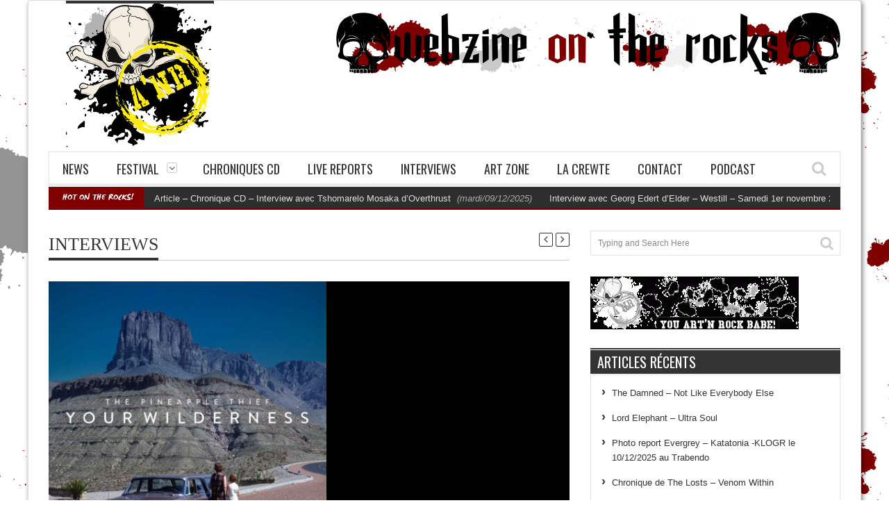

--- FILE ---
content_type: text/html; charset=UTF-8
request_url: https://www.artnroll.net/home/?p=9634
body_size: 20254
content:
<!DOCTYPE html>
<!--[if IE 7]><html class="ie ie7" lang="fr-FR"><![endif]-->
<!--[if IE 8]><html class="ie ie8" lang="fr-FR"><![endif]-->
<!--[if !(IE 7) | !(IE 8)  ]><!--><html lang="fr-FR"><!--<![endif]-->
<head>
    <meta charset="UTF-8" />

	<link rel="pingback" href="https://www.artnroll.net/home/xmlrpc.php" />

			<meta name="viewport" content="width=device-width, initial-scale=1.0, minimum-scale=1.0, maximum-scale=1.0, user-scalable=no">
	
	
	
			<link rel="shortcut icon" href="http://www.artnroll.net/home/wp-content/uploads/2017/02/cropped-cropped-NewLogo-ANR-v3.png" type="image/x-icon" />
	
			<!-- For iPhone -->
		<link rel="apple-touch-icon-precomposed" href="http://www.artnroll.net/home/wp-content/uploads/2017/02/cropped-cropped-NewLogo-ANR-v3.png">
	
			<!-- For iPhone 4 Retina display -->
		<link rel="apple-touch-icon-precomposed" sizes="114x114" href="http://www.artnroll.net/home/wp-content/uploads/2017/02/cropped-cropped-NewLogo-ANR-v3.png">
	
	
	
	<meta name='robots' content='index, follow, max-image-preview:large, max-snippet:-1, max-video-preview:-1' />

	<!-- This site is optimized with the Yoast SEO plugin v23.9 - https://yoast.com/wordpress/plugins/seo/ -->
	<title>Interview avec Steve de The Pineapple Thief pour leur album &quot;Your Wilderness&quot; - Art&#039;n&#039;Roll Webzine</title>
	<link rel="canonical" href="https://www.artnroll.net/home/?p=9634" />
	<meta property="og:locale" content="fr_FR" />
	<meta property="og:type" content="article" />
	<meta property="og:title" content="Interview avec Steve de The Pineapple Thief pour leur album &quot;Your Wilderness&quot; - Art&#039;n&#039;Roll Webzine" />
	<meta property="og:description" content="AnR : Pouvez-vous vous présenter pour ceux qui ne vous connaissent pas? PT : Nous nous appelons The Pinneapple Thief. C&rsquo;était à la base le projet du chanteur, Bruce Soord, chanteur et songwriter. Ça fait un moment que nous avons commencé, nous avons sorti le premier album en 1999, et là, nous sortons le 11ème album. On peut nous considérer comme un groupe de musique progressif « Old School », et nous sommes signés chez Kscope Record (label qui a signé également Steven Wilson, Anathema, Tesseract, &#8230;) &nbsp; AnR : Votre album sort le 12 août. Avez-vous déjà eu des retours? PT : [&hellip;]" />
	<meta property="og:url" content="https://www.artnroll.net/home/?p=9634" />
	<meta property="og:site_name" content="Art&#039;n&#039;Roll Webzine" />
	<meta property="article:publisher" content="https://www.facebook.com/artnroll.net/" />
	<meta property="article:published_time" content="2016-07-24T15:43:22+00:00" />
	<meta property="article:modified_time" content="2017-02-22T14:27:26+00:00" />
	<meta property="og:image" content="https://www.artnroll.net/home/wp-content/uploads/2016/07/Your_Wilderness_cover.png" />
	<meta property="og:image:width" content="425" />
	<meta property="og:image:height" content="425" />
	<meta property="og:image:type" content="image/png" />
	<meta name="author" content="ASK" />
	<meta name="twitter:label1" content="Écrit par" />
	<meta name="twitter:data1" content="ASK" />
	<meta name="twitter:label2" content="Durée de lecture estimée" />
	<meta name="twitter:data2" content="6 minutes" />
	<script type="application/ld+json" class="yoast-schema-graph">{"@context":"https://schema.org","@graph":[{"@type":"WebPage","@id":"https://www.artnroll.net/home/?p=9634","url":"https://www.artnroll.net/home/?p=9634","name":"Interview avec Steve de The Pineapple Thief pour leur album \"Your Wilderness\" - Art&#039;n&#039;Roll Webzine","isPartOf":{"@id":"https://www.artnroll.net/home/#website"},"primaryImageOfPage":{"@id":"https://www.artnroll.net/home/?p=9634#primaryimage"},"image":{"@id":"https://www.artnroll.net/home/?p=9634#primaryimage"},"thumbnailUrl":"https://www.artnroll.net/home/wp-content/uploads/2016/07/Your_Wilderness_cover.png","datePublished":"2016-07-24T15:43:22+00:00","dateModified":"2017-02-22T14:27:26+00:00","author":{"@id":"https://www.artnroll.net/home/#/schema/person/c9bee391373085953b332d6b22138a0c"},"inLanguage":"fr-FR","potentialAction":[{"@type":"ReadAction","target":["https://www.artnroll.net/home/?p=9634"]}]},{"@type":"ImageObject","inLanguage":"fr-FR","@id":"https://www.artnroll.net/home/?p=9634#primaryimage","url":"https://www.artnroll.net/home/wp-content/uploads/2016/07/Your_Wilderness_cover.png","contentUrl":"https://www.artnroll.net/home/wp-content/uploads/2016/07/Your_Wilderness_cover.png","width":425,"height":425},{"@type":"WebSite","@id":"https://www.artnroll.net/home/#website","url":"https://www.artnroll.net/home/","name":"Art&#039;n&#039;Roll Webzine","description":"Webzine on the Rocks","potentialAction":[{"@type":"SearchAction","target":{"@type":"EntryPoint","urlTemplate":"https://www.artnroll.net/home/?s={search_term_string}"},"query-input":{"@type":"PropertyValueSpecification","valueRequired":true,"valueName":"search_term_string"}}],"inLanguage":"fr-FR"},{"@type":"Person","@id":"https://www.artnroll.net/home/#/schema/person/c9bee391373085953b332d6b22138a0c","name":"ASK","image":{"@type":"ImageObject","inLanguage":"fr-FR","@id":"https://www.artnroll.net/home/#/schema/person/image/","url":"https://secure.gravatar.com/avatar/422d97ede43ea1a0271d0b2622d8034aed66d20016f1d2903e97901431f55174?s=96&d=mm&r=g","contentUrl":"https://secure.gravatar.com/avatar/422d97ede43ea1a0271d0b2622d8034aed66d20016f1d2903e97901431f55174?s=96&d=mm&r=g","caption":"ASK"},"url":"https://www.artnroll.net/home/?author=3"}]}</script>
	<!-- / Yoast SEO plugin. -->


<link rel='dns-prefetch' href='//fonts.googleapis.com' />
<link rel="alternate" type="application/rss+xml" title="Art&#039;n&#039;Roll Webzine &raquo; Flux" href="https://www.artnroll.net/home/?feed=rss2" />
<link rel="alternate" type="application/rss+xml" title="Art&#039;n&#039;Roll Webzine &raquo; Flux des commentaires" href="https://www.artnroll.net/home/?feed=comments-rss2" />
<link rel="alternate" type="application/rss+xml" title="Art&#039;n&#039;Roll Webzine &raquo; Interview avec Steve de The Pineapple Thief pour leur album « Your Wilderness » Flux des commentaires" href="https://www.artnroll.net/home/?feed=rss2&#038;p=9634" />
<link rel="alternate" title="oEmbed (JSON)" type="application/json+oembed" href="https://www.artnroll.net/home/index.php?rest_route=%2Foembed%2F1.0%2Fembed&#038;url=https%3A%2F%2Fwww.artnroll.net%2Fhome%2F%3Fp%3D9634" />
<link rel="alternate" title="oEmbed (XML)" type="text/xml+oembed" href="https://www.artnroll.net/home/index.php?rest_route=%2Foembed%2F1.0%2Fembed&#038;url=https%3A%2F%2Fwww.artnroll.net%2Fhome%2F%3Fp%3D9634&#038;format=xml" />
		<!-- This site uses the Google Analytics by MonsterInsights plugin v8.15 - Using Analytics tracking - https://www.monsterinsights.com/ -->
							<script src="//www.googletagmanager.com/gtag/js?id=G-PQTWV484B1"  data-cfasync="false" data-wpfc-render="false" type="text/javascript" async></script>
			<script data-cfasync="false" data-wpfc-render="false" type="text/javascript">
				var mi_version = '8.15';
				var mi_track_user = true;
				var mi_no_track_reason = '';
				
								var disableStrs = [
										'ga-disable-G-PQTWV484B1',
														];

				/* Function to detect opted out users */
				function __gtagTrackerIsOptedOut() {
					for (var index = 0; index < disableStrs.length; index++) {
						if (document.cookie.indexOf(disableStrs[index] + '=true') > -1) {
							return true;
						}
					}

					return false;
				}

				/* Disable tracking if the opt-out cookie exists. */
				if (__gtagTrackerIsOptedOut()) {
					for (var index = 0; index < disableStrs.length; index++) {
						window[disableStrs[index]] = true;
					}
				}

				/* Opt-out function */
				function __gtagTrackerOptout() {
					for (var index = 0; index < disableStrs.length; index++) {
						document.cookie = disableStrs[index] + '=true; expires=Thu, 31 Dec 2099 23:59:59 UTC; path=/';
						window[disableStrs[index]] = true;
					}
				}

				if ('undefined' === typeof gaOptout) {
					function gaOptout() {
						__gtagTrackerOptout();
					}
				}
								window.dataLayer = window.dataLayer || [];

				window.MonsterInsightsDualTracker = {
					helpers: {},
					trackers: {},
				};
				if (mi_track_user) {
					function __gtagDataLayer() {
						dataLayer.push(arguments);
					}

					function __gtagTracker(type, name, parameters) {
						if (!parameters) {
							parameters = {};
						}

						if (parameters.send_to) {
							__gtagDataLayer.apply(null, arguments);
							return;
						}

						if (type === 'event') {
														parameters.send_to = monsterinsights_frontend.v4_id;
							var hookName = name;
							if (typeof parameters['event_category'] !== 'undefined') {
								hookName = parameters['event_category'] + ':' + name;
							}

							if (typeof MonsterInsightsDualTracker.trackers[hookName] !== 'undefined') {
								MonsterInsightsDualTracker.trackers[hookName](parameters);
							} else {
								__gtagDataLayer('event', name, parameters);
							}
							
													} else {
							__gtagDataLayer.apply(null, arguments);
						}
					}

					__gtagTracker('js', new Date());
					__gtagTracker('set', {
						'developer_id.dZGIzZG': true,
											});
										__gtagTracker('config', 'G-PQTWV484B1', {"forceSSL":"true"} );
															window.gtag = __gtagTracker;										(function () {
						/* https://developers.google.com/analytics/devguides/collection/analyticsjs/ */
						/* ga and __gaTracker compatibility shim. */
						var noopfn = function () {
							return null;
						};
						var newtracker = function () {
							return new Tracker();
						};
						var Tracker = function () {
							return null;
						};
						var p = Tracker.prototype;
						p.get = noopfn;
						p.set = noopfn;
						p.send = function () {
							var args = Array.prototype.slice.call(arguments);
							args.unshift('send');
							__gaTracker.apply(null, args);
						};
						var __gaTracker = function () {
							var len = arguments.length;
							if (len === 0) {
								return;
							}
							var f = arguments[len - 1];
							if (typeof f !== 'object' || f === null || typeof f.hitCallback !== 'function') {
								if ('send' === arguments[0]) {
									var hitConverted, hitObject = false, action;
									if ('event' === arguments[1]) {
										if ('undefined' !== typeof arguments[3]) {
											hitObject = {
												'eventAction': arguments[3],
												'eventCategory': arguments[2],
												'eventLabel': arguments[4],
												'value': arguments[5] ? arguments[5] : 1,
											}
										}
									}
									if ('pageview' === arguments[1]) {
										if ('undefined' !== typeof arguments[2]) {
											hitObject = {
												'eventAction': 'page_view',
												'page_path': arguments[2],
											}
										}
									}
									if (typeof arguments[2] === 'object') {
										hitObject = arguments[2];
									}
									if (typeof arguments[5] === 'object') {
										Object.assign(hitObject, arguments[5]);
									}
									if ('undefined' !== typeof arguments[1].hitType) {
										hitObject = arguments[1];
										if ('pageview' === hitObject.hitType) {
											hitObject.eventAction = 'page_view';
										}
									}
									if (hitObject) {
										action = 'timing' === arguments[1].hitType ? 'timing_complete' : hitObject.eventAction;
										hitConverted = mapArgs(hitObject);
										__gtagTracker('event', action, hitConverted);
									}
								}
								return;
							}

							function mapArgs(args) {
								var arg, hit = {};
								var gaMap = {
									'eventCategory': 'event_category',
									'eventAction': 'event_action',
									'eventLabel': 'event_label',
									'eventValue': 'event_value',
									'nonInteraction': 'non_interaction',
									'timingCategory': 'event_category',
									'timingVar': 'name',
									'timingValue': 'value',
									'timingLabel': 'event_label',
									'page': 'page_path',
									'location': 'page_location',
									'title': 'page_title',
								};
								for (arg in args) {
																		if (!(!args.hasOwnProperty(arg) || !gaMap.hasOwnProperty(arg))) {
										hit[gaMap[arg]] = args[arg];
									} else {
										hit[arg] = args[arg];
									}
								}
								return hit;
							}

							try {
								f.hitCallback();
							} catch (ex) {
							}
						};
						__gaTracker.create = newtracker;
						__gaTracker.getByName = newtracker;
						__gaTracker.getAll = function () {
							return [];
						};
						__gaTracker.remove = noopfn;
						__gaTracker.loaded = true;
						window['__gaTracker'] = __gaTracker;
					})();
									} else {
										console.log("");
					(function () {
						function __gtagTracker() {
							return null;
						}

						window['__gtagTracker'] = __gtagTracker;
						window['gtag'] = __gtagTracker;
					})();
									}
			</script>
				<!-- / Google Analytics by MonsterInsights -->
		<style id='wp-img-auto-sizes-contain-inline-css' type='text/css'>
img:is([sizes=auto i],[sizes^="auto," i]){contain-intrinsic-size:3000px 1500px}
/*# sourceURL=wp-img-auto-sizes-contain-inline-css */
</style>
<style id='wp-emoji-styles-inline-css' type='text/css'>

	img.wp-smiley, img.emoji {
		display: inline !important;
		border: none !important;
		box-shadow: none !important;
		height: 1em !important;
		width: 1em !important;
		margin: 0 0.07em !important;
		vertical-align: -0.1em !important;
		background: none !important;
		padding: 0 !important;
	}
/*# sourceURL=wp-emoji-styles-inline-css */
</style>
<link rel='stylesheet' id='depicter-front-pre-css' href='https://www.artnroll.net/home/wp-content/plugins/depicter/resources/styles/player/depicter-pre.css' type='text/css' media='all' />
<link rel="preload" as="style" onload="this.rel='stylesheet';this.onload=null" id='depicter--front-common-css' href='https://www.artnroll.net/home/wp-content/plugins/depicter/resources/styles/player/depicter.css' type='text/css' media='all' />
<link rel='stylesheet' id='juiz_sps_styles-css' href='https://www.artnroll.net/home/wp-content/plugins/juiz-social-post-sharer/skins/2/style.min.css' type='text/css' media='all' />
<link rel='stylesheet' id='juiz_sps_modal_styles-css' href='https://www.artnroll.net/home/wp-content/plugins/juiz-social-post-sharer/assets/css/juiz-social-post-sharer-modal.min.css' type='text/css' media="print" onload="this.onload=null;this.media='all'" /><noscript><link rel="stylesheet" media="all" href="https://www.artnroll.net/home/wp-content/plugins/juiz-social-post-sharer/assets/css/juiz-social-post-sharer-modal.min.css"></noscript>
<link rel='stylesheet' id='wp-team-manager-font-awesome-css' href='https://www.artnroll.net/home/wp-content/plugins/wp-team-manager/public/vendor/font-awesome/css/font-awesome.min.css' type='text/css' media='all' />
<link rel='stylesheet' id='wp-team-manager-css' href='https://www.artnroll.net/home/wp-content/plugins/wp-team-manager/public/css/tm-style.css' type='text/css' media='all' />
<style id='wp-team-manager-inline-css' type='text/css'>

			ul.team-member-socials.font-awesome li>a>i{
				font-size: 16px;
			}
			
/*# sourceURL=wp-team-manager-inline-css */
</style>
<link rel='stylesheet' id='parent-style-css' href='https://www.artnroll.net/home/wp-content/themes/orion/style.css' type='text/css' media='all' />
<link rel='stylesheet' id='style-css' href='https://www.artnroll.net/home/wp-content/themes/orion-child/style.css' type='text/css' media='all' />
<link rel='stylesheet' id='responsive-css' href='https://www.artnroll.net/home/wp-content/themes/orion/css/responsive.css' type='text/css' media='all' />
<link rel='stylesheet' id='google_fonts-css' href='//fonts.googleapis.com/css?family=Lato%7COswald%7COswald%3A400%2C400italic%2C700%2C700italic&#038;subset=latin%2Cgreek-ext%2Ccyrillic%2Clatin-ext%2Cgreek%2Ccyrillic-ext%2Cvietnamese&#038;ver=6.9' type='text/css' media='all' />
<script type="text/javascript" src="https://www.artnroll.net/home/wp-content/plugins/google-analytics-for-wordpress/assets/js/frontend-gtag.min.js" id="monsterinsights-frontend-script-js"></script>
<script data-cfasync="false" data-wpfc-render="false" type="text/javascript" id='monsterinsights-frontend-script-js-extra'>/* <![CDATA[ */
var monsterinsights_frontend = {"js_events_tracking":"true","download_extensions":"doc,pdf,ppt,zip,xls,docx,pptx,xlsx","inbound_paths":"[]","home_url":"https:\/\/www.artnroll.net\/home","hash_tracking":"false","ua":"","v4_id":"G-PQTWV484B1"};/* ]]> */
</script>
<link rel="https://api.w.org/" href="https://www.artnroll.net/home/index.php?rest_route=/" /><link rel="alternate" title="JSON" type="application/json" href="https://www.artnroll.net/home/index.php?rest_route=/wp/v2/posts/9634" /><link rel="EditURI" type="application/rsd+xml" title="RSD" href="https://www.artnroll.net/home/xmlrpc.php?rsd" />
<meta name="generator" content="WordPress 6.9" />
<link rel='shortlink' href='https://www.artnroll.net/home/?p=9634' />
<script type='text/javascript'>
/* <![CDATA[ */
var taqyeem = {"ajaxurl":"https://www.artnroll.net/home/wp-admin/admin-ajax.php" , "your_rating":"Your Rating :"};
/* ]]> */
</script>

	<!--[if IE]>
		<meta http-equiv="X-UA-Compatible" content="IE=9; IE=8; IE=EmulateIE8; IE=EDGE" />
		<script src="https://www.artnroll.net/home/wp-content/themes/orion/js/html5.js"></script>
	<![endif]-->
	<!--[if IE 8]>
		<link rel="stylesheet" href="https://www.artnroll.net/home/wp-content/themes/orion/css/ie8.css" />
	<![endif]-->
	<style type="text/css" media="screen">
		::-moz-selection {background:#000; color:#fff;}
		::selection {background:#000; color:#fff;}
		
				h1, h2, h3, h4, h5, h6, .headersearch .search-box input[type=text],
		.widget_calendar table#wp-calendar caption,
		input#submit, button[type="submit"], input[type="submit"],
		.etabs li a, .caption-carousel .title, .dropcap
		{
							font-family:'Oswald', Arial, Helvetica, sans-serif;
				font-weight: normal;

					}

		.flexmenu a, .noMainmenu
		{
							font-family:'Oswald', Arial, Helvetica, sans-serif;
				font-weight: normal;

					}

		body, .flexmenu.fm-lg>ul>li>ul>li a, textarea, .review-item h5, .review-post .title h5
		{
							font:13px/21px 'Lato', Arial, Helvetica, sans-serif;

					}

				body {
			background-color:;
			background-image:url(http://www.artnroll.net/home/wp-content/uploads/2019/04/bgdred-anr.png);
			background-repeat:repeat;
			background-attachment:scroll;
		}
		
		.header-logo a, .header-adds a{
			line-height:120px;
		}
		.line-head, .etabs li a:hover, .etabs li.active a,
		.widgettitle, .widgettitle:before,
		.pagination .pagi.current,
		.footerwidgettitle,
		.about-social li a,
		.owl_carousel .owl-controls.clickable .owl-buttons div:hover,
		.comment-navigation div a:hover,
		.single-nav a:hover,
		.review-final-score,
		.review-percentage .review-item .bar,
		input#submit, button[type="submit"], input[type="submit"],
		.single-tags h5, .edit-link a:hover,
		.dropcap.style1,
		.wpb_content_element .wpb_tabs_nav li,
		.counter-button,
		.tagcloud a span,
		.more-block:hover a, .more-block:hover .format,
		#back-top a
		{
			background-color:#333333;
		}
		a:hover,
		a h1:hover, a h2:hover, a h3:hover, a h4:hover, a h5:hover, a h6:hover,
		.lists-category li a:hover,
		.lists-category .all-category,
		.lists-category .all-category a,
		.detailholder.medium .detailmeta a:hover,
		.counter-desc .count:hover,
		.about-social li a:hover,
		.owl_carousel .owl-controls .owl-buttons div,
		.comment-navigation div a,
		.single-nav a,
		.pagination .pagi,
		.single-tags .tags a:hover,
		.author-title-social .author-social a:hover,
		input#submit:hover,
		button[type="submit"]:hover,
		input[type="submit"]:hover,
		.headersearch-button i:hover,
		.single-content a,
		.dropcap.style2,
		.dropcap.style3,
		.dropcap.style4	{
			color:#333333;
		}
		.block-title h4, block-title h1, .comment-reply-title span, .footer, .footer-wrap.dark .footer{
			border-bottom-color:#333333;
		}
		.etabs li.active{
			border-top-color:#333333;
		}
		.single-content blockquote{
			border-left-color:#333333;
		}
		.about-social li a,
		.pagination .pagi.current,
		.owl_carousel .owl-controls .owl-buttons div,
		.comment-navigation div a,
		.single-nav a,
		.pagination .pagi,
		input#submit, button[type="submit"], input[type="submit"],
		.dropcap.style1,
		.dropcap.style2,
		.dropcap.style4,
		.wpb_content_element .wpb_tabs_nav li,
		.counter-button,
		.more-block:hover a, .more-block:hover .format{
			border-color:#333333;
		}

		.ticker-wrap{
			background-color:#292e30;
		}

		.mediaholder .point-final-score
		{
			background-color:#111111;
		}
			</style>
<!--[if lte IE 9]><link rel="stylesheet" type="text/css" href="https://www.artnroll.net/home/wp-content/plugins/js_composer/assets/css/vc_lte_ie9.min.css" media="screen"><![endif]--><link rel="icon" href="https://www.artnroll.net/home/wp-content/uploads/2017/02/cropped-cropped-NewLogo-ANR-v3-32x32.png" sizes="32x32" />
<link rel="icon" href="https://www.artnroll.net/home/wp-content/uploads/2017/02/cropped-cropped-NewLogo-ANR-v3-192x192.png" sizes="192x192" />
<link rel="apple-touch-icon" href="https://www.artnroll.net/home/wp-content/uploads/2017/02/cropped-cropped-NewLogo-ANR-v3-180x180.png" />
<meta name="msapplication-TileImage" content="https://www.artnroll.net/home/wp-content/uploads/2017/02/cropped-cropped-NewLogo-ANR-v3-270x270.png" />
<noscript><style type="text/css"> .wpb_animate_when_almost_visible { opacity: 1; }</style></noscript><style id='global-styles-inline-css' type='text/css'>
:root{--wp--preset--aspect-ratio--square: 1;--wp--preset--aspect-ratio--4-3: 4/3;--wp--preset--aspect-ratio--3-4: 3/4;--wp--preset--aspect-ratio--3-2: 3/2;--wp--preset--aspect-ratio--2-3: 2/3;--wp--preset--aspect-ratio--16-9: 16/9;--wp--preset--aspect-ratio--9-16: 9/16;--wp--preset--color--black: #000000;--wp--preset--color--cyan-bluish-gray: #abb8c3;--wp--preset--color--white: #ffffff;--wp--preset--color--pale-pink: #f78da7;--wp--preset--color--vivid-red: #cf2e2e;--wp--preset--color--luminous-vivid-orange: #ff6900;--wp--preset--color--luminous-vivid-amber: #fcb900;--wp--preset--color--light-green-cyan: #7bdcb5;--wp--preset--color--vivid-green-cyan: #00d084;--wp--preset--color--pale-cyan-blue: #8ed1fc;--wp--preset--color--vivid-cyan-blue: #0693e3;--wp--preset--color--vivid-purple: #9b51e0;--wp--preset--gradient--vivid-cyan-blue-to-vivid-purple: linear-gradient(135deg,rgb(6,147,227) 0%,rgb(155,81,224) 100%);--wp--preset--gradient--light-green-cyan-to-vivid-green-cyan: linear-gradient(135deg,rgb(122,220,180) 0%,rgb(0,208,130) 100%);--wp--preset--gradient--luminous-vivid-amber-to-luminous-vivid-orange: linear-gradient(135deg,rgb(252,185,0) 0%,rgb(255,105,0) 100%);--wp--preset--gradient--luminous-vivid-orange-to-vivid-red: linear-gradient(135deg,rgb(255,105,0) 0%,rgb(207,46,46) 100%);--wp--preset--gradient--very-light-gray-to-cyan-bluish-gray: linear-gradient(135deg,rgb(238,238,238) 0%,rgb(169,184,195) 100%);--wp--preset--gradient--cool-to-warm-spectrum: linear-gradient(135deg,rgb(74,234,220) 0%,rgb(151,120,209) 20%,rgb(207,42,186) 40%,rgb(238,44,130) 60%,rgb(251,105,98) 80%,rgb(254,248,76) 100%);--wp--preset--gradient--blush-light-purple: linear-gradient(135deg,rgb(255,206,236) 0%,rgb(152,150,240) 100%);--wp--preset--gradient--blush-bordeaux: linear-gradient(135deg,rgb(254,205,165) 0%,rgb(254,45,45) 50%,rgb(107,0,62) 100%);--wp--preset--gradient--luminous-dusk: linear-gradient(135deg,rgb(255,203,112) 0%,rgb(199,81,192) 50%,rgb(65,88,208) 100%);--wp--preset--gradient--pale-ocean: linear-gradient(135deg,rgb(255,245,203) 0%,rgb(182,227,212) 50%,rgb(51,167,181) 100%);--wp--preset--gradient--electric-grass: linear-gradient(135deg,rgb(202,248,128) 0%,rgb(113,206,126) 100%);--wp--preset--gradient--midnight: linear-gradient(135deg,rgb(2,3,129) 0%,rgb(40,116,252) 100%);--wp--preset--font-size--small: 13px;--wp--preset--font-size--medium: 20px;--wp--preset--font-size--large: 36px;--wp--preset--font-size--x-large: 42px;--wp--preset--spacing--20: 0.44rem;--wp--preset--spacing--30: 0.67rem;--wp--preset--spacing--40: 1rem;--wp--preset--spacing--50: 1.5rem;--wp--preset--spacing--60: 2.25rem;--wp--preset--spacing--70: 3.38rem;--wp--preset--spacing--80: 5.06rem;--wp--preset--shadow--natural: 6px 6px 9px rgba(0, 0, 0, 0.2);--wp--preset--shadow--deep: 12px 12px 50px rgba(0, 0, 0, 0.4);--wp--preset--shadow--sharp: 6px 6px 0px rgba(0, 0, 0, 0.2);--wp--preset--shadow--outlined: 6px 6px 0px -3px rgb(255, 255, 255), 6px 6px rgb(0, 0, 0);--wp--preset--shadow--crisp: 6px 6px 0px rgb(0, 0, 0);}:where(.is-layout-flex){gap: 0.5em;}:where(.is-layout-grid){gap: 0.5em;}body .is-layout-flex{display: flex;}.is-layout-flex{flex-wrap: wrap;align-items: center;}.is-layout-flex > :is(*, div){margin: 0;}body .is-layout-grid{display: grid;}.is-layout-grid > :is(*, div){margin: 0;}:where(.wp-block-columns.is-layout-flex){gap: 2em;}:where(.wp-block-columns.is-layout-grid){gap: 2em;}:where(.wp-block-post-template.is-layout-flex){gap: 1.25em;}:where(.wp-block-post-template.is-layout-grid){gap: 1.25em;}.has-black-color{color: var(--wp--preset--color--black) !important;}.has-cyan-bluish-gray-color{color: var(--wp--preset--color--cyan-bluish-gray) !important;}.has-white-color{color: var(--wp--preset--color--white) !important;}.has-pale-pink-color{color: var(--wp--preset--color--pale-pink) !important;}.has-vivid-red-color{color: var(--wp--preset--color--vivid-red) !important;}.has-luminous-vivid-orange-color{color: var(--wp--preset--color--luminous-vivid-orange) !important;}.has-luminous-vivid-amber-color{color: var(--wp--preset--color--luminous-vivid-amber) !important;}.has-light-green-cyan-color{color: var(--wp--preset--color--light-green-cyan) !important;}.has-vivid-green-cyan-color{color: var(--wp--preset--color--vivid-green-cyan) !important;}.has-pale-cyan-blue-color{color: var(--wp--preset--color--pale-cyan-blue) !important;}.has-vivid-cyan-blue-color{color: var(--wp--preset--color--vivid-cyan-blue) !important;}.has-vivid-purple-color{color: var(--wp--preset--color--vivid-purple) !important;}.has-black-background-color{background-color: var(--wp--preset--color--black) !important;}.has-cyan-bluish-gray-background-color{background-color: var(--wp--preset--color--cyan-bluish-gray) !important;}.has-white-background-color{background-color: var(--wp--preset--color--white) !important;}.has-pale-pink-background-color{background-color: var(--wp--preset--color--pale-pink) !important;}.has-vivid-red-background-color{background-color: var(--wp--preset--color--vivid-red) !important;}.has-luminous-vivid-orange-background-color{background-color: var(--wp--preset--color--luminous-vivid-orange) !important;}.has-luminous-vivid-amber-background-color{background-color: var(--wp--preset--color--luminous-vivid-amber) !important;}.has-light-green-cyan-background-color{background-color: var(--wp--preset--color--light-green-cyan) !important;}.has-vivid-green-cyan-background-color{background-color: var(--wp--preset--color--vivid-green-cyan) !important;}.has-pale-cyan-blue-background-color{background-color: var(--wp--preset--color--pale-cyan-blue) !important;}.has-vivid-cyan-blue-background-color{background-color: var(--wp--preset--color--vivid-cyan-blue) !important;}.has-vivid-purple-background-color{background-color: var(--wp--preset--color--vivid-purple) !important;}.has-black-border-color{border-color: var(--wp--preset--color--black) !important;}.has-cyan-bluish-gray-border-color{border-color: var(--wp--preset--color--cyan-bluish-gray) !important;}.has-white-border-color{border-color: var(--wp--preset--color--white) !important;}.has-pale-pink-border-color{border-color: var(--wp--preset--color--pale-pink) !important;}.has-vivid-red-border-color{border-color: var(--wp--preset--color--vivid-red) !important;}.has-luminous-vivid-orange-border-color{border-color: var(--wp--preset--color--luminous-vivid-orange) !important;}.has-luminous-vivid-amber-border-color{border-color: var(--wp--preset--color--luminous-vivid-amber) !important;}.has-light-green-cyan-border-color{border-color: var(--wp--preset--color--light-green-cyan) !important;}.has-vivid-green-cyan-border-color{border-color: var(--wp--preset--color--vivid-green-cyan) !important;}.has-pale-cyan-blue-border-color{border-color: var(--wp--preset--color--pale-cyan-blue) !important;}.has-vivid-cyan-blue-border-color{border-color: var(--wp--preset--color--vivid-cyan-blue) !important;}.has-vivid-purple-border-color{border-color: var(--wp--preset--color--vivid-purple) !important;}.has-vivid-cyan-blue-to-vivid-purple-gradient-background{background: var(--wp--preset--gradient--vivid-cyan-blue-to-vivid-purple) !important;}.has-light-green-cyan-to-vivid-green-cyan-gradient-background{background: var(--wp--preset--gradient--light-green-cyan-to-vivid-green-cyan) !important;}.has-luminous-vivid-amber-to-luminous-vivid-orange-gradient-background{background: var(--wp--preset--gradient--luminous-vivid-amber-to-luminous-vivid-orange) !important;}.has-luminous-vivid-orange-to-vivid-red-gradient-background{background: var(--wp--preset--gradient--luminous-vivid-orange-to-vivid-red) !important;}.has-very-light-gray-to-cyan-bluish-gray-gradient-background{background: var(--wp--preset--gradient--very-light-gray-to-cyan-bluish-gray) !important;}.has-cool-to-warm-spectrum-gradient-background{background: var(--wp--preset--gradient--cool-to-warm-spectrum) !important;}.has-blush-light-purple-gradient-background{background: var(--wp--preset--gradient--blush-light-purple) !important;}.has-blush-bordeaux-gradient-background{background: var(--wp--preset--gradient--blush-bordeaux) !important;}.has-luminous-dusk-gradient-background{background: var(--wp--preset--gradient--luminous-dusk) !important;}.has-pale-ocean-gradient-background{background: var(--wp--preset--gradient--pale-ocean) !important;}.has-electric-grass-gradient-background{background: var(--wp--preset--gradient--electric-grass) !important;}.has-midnight-gradient-background{background: var(--wp--preset--gradient--midnight) !important;}.has-small-font-size{font-size: var(--wp--preset--font-size--small) !important;}.has-medium-font-size{font-size: var(--wp--preset--font-size--medium) !important;}.has-large-font-size{font-size: var(--wp--preset--font-size--large) !important;}.has-x-large-font-size{font-size: var(--wp--preset--font-size--x-large) !important;}
/*# sourceURL=global-styles-inline-css */
</style>
</head>

<body class="wp-singular post-template-default single single-post postid-9634 single-format-standard wp-theme-orion wp-child-theme-orion-child wpb-js-composer js-comp-ver-5.0 vc_responsive" itemscope="itemscope" itemtype="https://schema.org/WebPage">
<div class="section-wrap boxed">
		<!-- SECTION HEADER -->
		<div class="header-wrap clearfix">
			<div class="container">
				<div class="header row-fluid clearfix">
					
					<!-- Header Logo-->
					<div class="header-logo span3">
												<a href="https://www.artnroll.net/home">
							<span class="line-head"></span>							<img class="logo-img" src="http://www.artnroll.net/home/wp-content/uploads/2017/02/NewLogo-ANR-v3.png" alt="Art&#039;n&#039;Roll Webzine" width="213" height="87" data-logoretina="http://www.artnroll.net/home/wp-content/uploads/2017/02/NewLogo-ANR-v3.png"/>
						</a>
					</div>

											<!-- Header Adds-->
						<div class="header-adds span9">
															<a href=""><img src="http://www.artnroll.net/home/wp-content/uploads/2017/02/redban-Add.gif" alt="Header Adds"/></a>
															
						</div>
									</div>
			</div>
						<div class="navigation" data-sticky="yes">
				<div class="container">
					<div class="row-fluid">
						<div class="span12">
							<!-- Header Navigation -->
							<nav class="nav-container clearfix" itemscope="itemscope" itemtype="https://schema.org/SiteNavigationElement">
								<div class="fm-button">
									<span class="fm-bar"></span>
									<span class="fm-bar"></span>
									<span class="fm-bar"></span>
								</div>
								<div class="nav-wrap flexmenu fm-lg" data-res="yes">
									<ul id="main_menu" class="menu"><li id="menu-item-3250" class="menu-item menu-item-type-taxonomy menu-item-object-category menu-item-3250"><a href="https://www.artnroll.net/home/?cat=643">News</a></li>
<li id="menu-item-4694" class="menu-item menu-item-type-taxonomy menu-item-object-category menu-item-has-children menu-item-4694"><a href="https://www.artnroll.net/home/?cat=861">Festival</a>
<ul class="sub-menu">
	<li id="menu-item-37109" class="menu-item menu-item-type-post_type menu-item-object-page menu-item-37109"><a href="https://www.artnroll.net/home/?page_id=37107">Westill 2025</a></li>
	<li id="menu-item-15034" class="menu-item menu-item-type-post_type menu-item-object-page menu-item-has-children menu-item-15034"><a href="https://www.artnroll.net/home/?page_id=15020">Cernunnos Pagan Fest</a>
	<ul class="sub-menu">
		<li id="menu-item-15036" class="menu-item menu-item-type-post_type menu-item-object-page menu-item-15036"><a href="https://www.artnroll.net/home/?page_id=15025">Cernunnos Pagan Fest 2018</a></li>
		<li id="menu-item-15033" class="menu-item menu-item-type-post_type menu-item-object-page menu-item-15033"><a href="https://www.artnroll.net/home/?page_id=15023">Cernnunos Pagan fest 2017</a></li>
	</ul>
</li>
	<li id="menu-item-15019" class="menu-item menu-item-type-post_type menu-item-object-page menu-item-has-children menu-item-15019"><a href="https://www.artnroll.net/home/?page_id=15015">Download</a>
	<ul class="sub-menu">
		<li id="menu-item-15453" class="menu-item menu-item-type-post_type menu-item-object-page menu-item-15453"><a href="https://www.artnroll.net/home/?page_id=15447">Download 2018</a></li>
		<li id="menu-item-12314" class="menu-item menu-item-type-post_type menu-item-object-page menu-item-12314"><a href="https://www.artnroll.net/home/?page_id=12312">Download 2017</a></li>
	</ul>
</li>
	<li id="menu-item-15032" class="menu-item menu-item-type-post_type menu-item-object-page menu-item-has-children menu-item-15032"><a href="https://www.artnroll.net/home/?page_id=15028">Hellfest</a>
	<ul class="sub-menu">
		<li id="menu-item-35674" class="menu-item menu-item-type-post_type menu-item-object-page menu-item-35674"><a href="https://www.artnroll.net/home/?page_id=35672">Hellfest 2025</a></li>
		<li id="menu-item-32029" class="menu-item menu-item-type-post_type menu-item-object-page menu-item-32029"><a href="https://www.artnroll.net/home/?page_id=32026">Hellfest 2024</a></li>
		<li id="menu-item-28248" class="menu-item menu-item-type-post_type menu-item-object-page menu-item-28248"><a href="https://www.artnroll.net/home/?page_id=28245">Hellfest 2023</a></li>
		<li id="menu-item-23603" class="menu-item menu-item-type-post_type menu-item-object-page menu-item-23603"><a href="https://www.artnroll.net/home/?page_id=23600">Hellfest 2022</a></li>
		<li id="menu-item-17314" class="menu-item menu-item-type-post_type menu-item-object-page menu-item-17314"><a href="https://www.artnroll.net/home/?page_id=17294">Hellfest 2019</a></li>
		<li id="menu-item-15459" class="menu-item menu-item-type-post_type menu-item-object-page menu-item-15459"><a href="https://www.artnroll.net/home/?page_id=15457">Hellfest 2018</a></li>
		<li id="menu-item-12311" class="menu-item menu-item-type-post_type menu-item-object-page menu-item-12311"><a href="https://www.artnroll.net/home/?page_id=12309">Hellfest 2017</a></li>
		<li id="menu-item-8660" class="menu-item menu-item-type-post_type menu-item-object-page menu-item-8660"><a href="https://www.artnroll.net/home/?page_id=8654">Hellfest 2016</a></li>
		<li id="menu-item-7271" class="menu-item menu-item-type-post_type menu-item-object-page menu-item-7271"><a href="https://www.artnroll.net/home/?page_id=7264">Hellfest 2015</a></li>
		<li id="menu-item-4696" class="menu-item menu-item-type-taxonomy menu-item-object-category menu-item-4696"><a href="https://www.artnroll.net/home/?cat=863">Hellfest 2014</a></li>
	</ul>
</li>
	<li id="menu-item-7270" class="menu-item menu-item-type-post_type menu-item-object-page menu-item-has-children menu-item-7270"><a href="https://www.artnroll.net/home/?page_id=7261">Motocultor</a>
	<ul class="sub-menu">
		<li id="menu-item-36909" class="menu-item menu-item-type-post_type menu-item-object-page menu-item-36909"><a href="https://www.artnroll.net/home/?page_id=36903">Motocultor 2025</a></li>
		<li id="menu-item-33567" class="menu-item menu-item-type-post_type menu-item-object-page menu-item-33567"><a href="https://www.artnroll.net/home/?page_id=33561">Motocultor 2024</a></li>
		<li id="menu-item-18669" class="menu-item menu-item-type-post_type menu-item-object-page menu-item-18669"><a href="https://www.artnroll.net/home/?page_id=18665">Motocultor 2019</a></li>
		<li id="menu-item-9783" class="menu-item menu-item-type-post_type menu-item-object-page menu-item-9783"><a href="https://www.artnroll.net/home/?page_id=9773">Motocultor 2016</a></li>
	</ul>
</li>
	<li id="menu-item-33764" class="menu-item menu-item-type-post_type menu-item-object-page menu-item-has-children menu-item-33764"><a href="https://www.artnroll.net/home/?page_id=33762">Festival 666</a>
	<ul class="sub-menu">
		<li id="menu-item-33769" class="menu-item menu-item-type-post_type menu-item-object-page menu-item-33769"><a href="https://www.artnroll.net/home/?page_id=33765">Festival 666 – 2024</a></li>
	</ul>
</li>
	<li id="menu-item-35133" class="menu-item menu-item-type-post_type menu-item-object-page menu-item-has-children menu-item-35133"><a href="https://www.artnroll.net/home/?page_id=35131">On a plus 20 ans</a>
	<ul class="sub-menu">
		<li id="menu-item-35136" class="menu-item menu-item-type-post_type menu-item-object-page menu-item-35136"><a href="https://www.artnroll.net/home/?page_id=35134">On n’a plus 20 ans 2025</a></li>
	</ul>
</li>
</ul>
</li>
<li id="menu-item-122" class="menu-item menu-item-type-taxonomy menu-item-object-category menu-item-122"><a href="https://www.artnroll.net/home/?cat=6">Chroniques CD</a></li>
<li id="menu-item-127" class="menu-item menu-item-type-taxonomy menu-item-object-category menu-item-127"><a href="https://www.artnroll.net/home/?cat=2">Live Reports</a></li>
<li id="menu-item-124" class="menu-item menu-item-type-taxonomy menu-item-object-category current-post-ancestor current-menu-parent current-post-parent menu-item-124"><a href="https://www.artnroll.net/home/?cat=3">Interviews</a></li>
<li id="menu-item-121" class="menu-item menu-item-type-taxonomy menu-item-object-category menu-item-121"><a href="https://www.artnroll.net/home/?cat=9">Art Zone</a></li>
<li id="menu-item-11370" class="menu-item menu-item-type-post_type menu-item-object-page menu-item-11370"><a href="https://www.artnroll.net/home/?page_id=11313">La crewte</a></li>
<li id="menu-item-11371" class="menu-item menu-item-type-post_type menu-item-object-page menu-item-11371"><a href="https://www.artnroll.net/home/?page_id=11198">Contact</a></li>
<li id="menu-item-34977" class="menu-item menu-item-type-post_type menu-item-object-page menu-item-34977"><a href="https://www.artnroll.net/home/?page_id=34974">Podcast</a></li>
</ul>								</div>

								<a href="" class="headersearch-button"><i class="icon-search"></i></a>

								<div class="headersearch">
									<i class="icon-search bg"></i>
									<div class="search-box">
		<form action="https://www.artnroll.net/home" method="GET">
			<input type="text" name="s" id="s" value="Search Here and Press Enter ..." placeholder="Search Here and Press Enter ..." />
		</form>	      
</div>								</div>
							</nav>
						</div>
					</div>
				</div>
			</div>
						<div class="headlinenews">
				<div class="container">
					<div class="row-fluid">
						<div class="span12">
								<div class="ticker-wrap clearfix">
		<span class="titleticker">
			HOT on the rocks!		</span>
		<div class="ticker_container">
			<div class="marquee-wrapper">
				<div class="marquee" id="marquee-child">
											<div class="marquee-list">
							<a href="https://www.artnroll.net/home/?p=35606">Article – Chronique CD – Interview avec Tshomarelo Mosaka d’Overthrust</a>
							<span>&#40;mardi/09/12/2025&#41;</span>
						</div>
											<div class="marquee-list">
							<a href="https://www.artnroll.net/home/?p=37684">Interview avec Georg Edert d’Elder – Westill – Samedi 1er novembre 2025</a>
							<span>&#40;jeudi/06/11/2025&#41;</span>
						</div>
											<div class="marquee-list">
							<a href="https://www.artnroll.net/home/?p=37645">Interview avec Brant Bjork – Westill – Vendredi 31 octobre 2025</a>
							<span>&#40;mercredi/05/11/2025&#41;</span>
						</div>
											<div class="marquee-list">
							<a href="https://www.artnroll.net/home/?p=37628">Interview avec Clément de Wormsand – Westill – Vendredi 31 octobre 2025</a>
							<span>&#40;mercredi/05/11/2025&#41;</span>
						</div>
											<div class="marquee-list">
							<a href="https://www.artnroll.net/home/?p=36977">Interview avec Cobra The Impaler – Motocultor – Dimanche 17 août 2025</a>
							<span>&#40;mercredi/17/09/2025&#41;</span>
						</div>
									</div>
			</div>
			
		</div>
	</div>
						</div>
					</div>
				</div>
			</div>
					</div>
				<div class="container" itemprop="mainContentOfPage" itemscope="itemscope" itemtype="https://schema.org/Blog">
 <div class="row-fluid">													<div id="post-9634" class="span8 single-page post-9634 post type-post status-publish format-standard has-post-thumbnail hentry category-interviews tag-the-pineapple-thief" itemscope="itemscope" itemtype="https://schema.org/BlogPosting" itemprop="blogPost">												<div class="block-title clearfix">													<h4><a class="block-cat" href="https://www.artnroll.net/home/?cat=3" title="Interviews">Interviews</a></h4>																		<div class="single-navs">							<div class="single-nav nav-prev">								<a href="https://www.artnroll.net/home/?p=9840" rel="prev"><i class="icon-angle-left"></i></a>							</div>							<div class="single-nav nav-next">								<a href="https://www.artnroll.net/home/?p=9842" rel="next"><i class="icon-angle-right"></i></a>							</div>						</div>											</div>													<div class="single-media clearfix"><div class="single-image mediaholder"><a href="https://www.artnroll.net/home/wp-content/uploads/2016/07/Your_Wilderness_cover.png" title="" class="show-image"><img width="400" height="400" src="https://www.artnroll.net/home/wp-content/uploads/2016/07/Your_Wilderness_cover.png" class="attachment-single-medium size-single-medium wp-post-image" alt="" decoding="async" fetchpriority="high" srcset="https://www.artnroll.net/home/wp-content/uploads/2016/07/Your_Wilderness_cover.png 425w, https://www.artnroll.net/home/wp-content/uploads/2016/07/Your_Wilderness_cover-150x150.png 150w, https://www.artnroll.net/home/wp-content/uploads/2016/07/Your_Wilderness_cover-300x300.png 300w" sizes="(max-width: 400px) 100vw, 400px" /></a></div></div>										<div class="single-title entry-title clearfix">				<h1 itemprop="headline">Interview avec Steve de The Pineapple Thief pour leur album « Your Wilderness »</h1>			</div>			<div class="hide-element">				<span rel="author" class="vcard author"><span class="fn">ASK</span></span>				<time itemprop="dateCreated" class="meta-date updated"  datetime="2016-07-24T17:43:22+00:00">Juil 24, 2016</time>			</div>							<div class="single-meta clearfix">					<div class="date"><i class="icon-calendar"></i>dimanche/24/07/2016</div>					<div class="views"><i class="icon-eye-open"></i>1 228 Views</div>					<div class="category"><i class="icon-tag"></i><a href="https://www.artnroll.net/home/?cat=3" rel="category">Interviews</a></div>					<div class="author"><i class="icon-user"></i><a href="https://www.artnroll.net/home/?author=3" title="Articles par ASK" rel="author">ASK</a></div>				</div>						<div class="single-content clearfix">				<div class="entry-content clearfix" itemprop="text"><p><b>AnR : Pouvez-vous vous présenter pour ceux qui ne vous connaissent pas?</b></p>
<p><b>PT : </b>Nous nous appelons The Pinneapple Thief. C&rsquo;était à la base le projet du chanteur, Bruce Soord, chanteur et songwriter. Ça fait un moment que nous avons commencé, nous avons sorti le premier album en 1999, et là, nous sortons le 11ème album. On peut nous considérer comme un groupe de musique progressif « Old School », et nous sommes signés chez Kscope Record (label qui a signé également Steven Wilson, Anathema, Tesseract, &#8230;)</p>
<p>&nbsp;</p>
<p><b>AnR : Votre album sort le 12 août. Avez-vous déjà eu des retours?</b></p>
<p><b>PT :</b> Nous avons annoncé l&rsquo;album il y a quelques semaines, puis nous avons mis en ligne des extraits. Nous avons reçu pas mal de bons retours jusqu&rsquo;à présent, donc nous sommes plutôt contents. Ça se passe toujours comme ça, tu passes une éternité à bosser sur un album, et puis tu te décides à le sortir et tu attends fébrilement les réactions : « Est-ce que ça va être bon? », « Est-ce que ça va être mauvais? ». On a de la chance, jusqu&rsquo;à présent les réactions sont bonnes.</p>
<p><b>AnR : Pouvez-vous nous expliquer de quoi parle votre album?</b></p>
<p><b>PT : </b>Vous voulez dire le concept? Le nom de l&rsquo;album est « Your Wilderness » C&rsquo;est une sorte de symbole de la vie en général. Il y a beaucoup de choses dehors où tu pourrais te perdre. Le concept est assez vague, et laisse libre court à l&rsquo;interprétation mais on peut le définir comme un enfant qui grandit. Puis tu deviens parent et tu perds ce concept d&rsquo;être un enfant, de se sentir seul.</p>
<p>Bruce (Ndlr : le chanteur) serait plus à même d&rsquo;expliquer le concept vu qu&rsquo;il écrit les paroles, mais, dans les grandes lignes, c&rsquo;est sur le voyage de la vie. Ceci dit, je crois que tu dois quand même te faire ta propre opinion (rires).</p>
<p><iframe width="940" height="529" src="https://www.youtube.com/embed/8LTh10MHMOo?feature=oembed&#038;wmode=opaque" frameborder="0" allowfullscreen></iframe></p>
<p><b>AnR : Comment êtes-vous entrés en contact avec les guests sur l&rsquo;album?</b></p>
<p><b>PT :</b> Le guest le plus connu est probablement Gavin Harisson, qui était batteur dans Porcupine Tree et King Crimson. A ce moment-là, nous n&rsquo;avions pas de batteur, car le nôtre avait quitté le groupe, c&rsquo;est le label qui nous a suggéré de contacter Gavin. Nous étions un peu inquiets mais il s&rsquo;est montré partant pour faire la batterie. On lui a envoyé les parties, qu&rsquo;il a travaillées dans son studio et qu&rsquo;il nous a renvoyées ensuite, et on a été vraiment bluffé par son travail. Il a fini par enregistrer 7 des 8 morceaux de l&rsquo;album, et à nos yeux, il était plus qu&rsquo;un simple guest pour cet album, mais plutôt un membre à part entière du groupe.</p>
<p>Après, on a eu également John Helliwell, de Supertramp, et c&rsquo;était comme un rêve devenu réalité pour Bruce, vu qu&rsquo;il est fan de Supertramp depuis qu&rsquo;il est enfant. Bruce a juste envoyé un mail à John pour demander s’il voulait jouer sur l&rsquo;album et John à juste répondu oui. Et il l&rsquo;a fait.</p>
<p>On n’a pas pour habitude d&rsquo;inviter des guests, et il n&rsquo;est pas dit que nous le referons, mais Gavin était le principal invité et ça a très bien marché pour nous.</p>
<p>&nbsp;</p>
<p><b>AnR : Et ce batteur, aimeriez-vous le garder?</b></p>
<p><b>PT :</b> On adorerait. Je ne pense pas qu&rsquo;il puisse mais on adorerait l&rsquo;avoir pour les prochains albums et on lui en a parlé, mais il est très occupé jusqu&rsquo;à la fin de l&rsquo;année.</p>
<p>Si les choses se mettent bien et s&rsquo;il est intéressé, oui, on adorerait que ça se fasse.</p>
<p>&nbsp;</p>
<p><b>AnR : Comment décrieriez-vous votre musique?</b></p>
<p><b>PT : </b>C&rsquo;est très introspectif, très mélancolique, ce n&rsquo;est pas vraiment de la musique joyeuse. Certains décrivent notre musique comme une musique pour se jeter sous un train. Si tu te sens déjà misérable, il vaudrait mieux écouter autre chose.</p>
<p>C&rsquo;est vrai qu&rsquo;on parle de choses douloureuses mais je pense aussi que c&rsquo;est plus intéressant. Personne ne veut nous entendre écrire sur le fait qu&rsquo;on est super heureux dans nos vies. La musique est très dynamique. Par moment, nous avons des passages plus doux avec des instruments acoustiques, et par moment, des passages plus rocks, plus « durs ». Certaines chansons sont plus courtes, et on sait que tout le monde n&rsquo;en est pas forcément fan, et d&rsquo;autres peuvent durer jusqu&rsquo;à 10 min.</p>
<p>&nbsp;</p>
<p><b>AnR : Quelles sont vos influences? Ce que vous écoutez dans la vie?</b></p>
<p><b>PT :</b> Pour ce qui est des influences, ce sont surtout les influences de Bruce vu qu&rsquo;il écrit les chansons, et il écoute beaucoup de Rock progressif, des groupes comme Pink Floyd, Yes, et d&rsquo;autres du même genre.</p>
<p>Personnellement, j&rsquo;ai grandi avec des groupes comme Portishead, Massive Attack et ce genre de groupes trip-hop. Etant le claviériste du groupe, c&rsquo;est ce style de musique qui influence mes parties de piano ou de Rhodes (Ndlr : un type de clavier au son particulier).</p>
<p>Le bassiste apporte des influences plutôt Jazz, et Gavin apporte la touche Rock Progressif. C&rsquo;est un grand panel d&rsquo;influences.</p>
<p><b>Anr : Comment s&rsquo;est passé l&rsquo;enregistrement de l&rsquo;album?</b></p>
<p><b>PT :</b> C&rsquo;était étonnamment facile. Nous avons eu des albums difficiles, mais celui-ci s&rsquo;est fait assez rapidement. Nous avons tous nos home studios, ce qui nous a permis de faire nos propres parties chacun de notre côté, puis on les a rassemblé, et par chance, tout a bien fonctionné.</p>
<p>Gavin a notamment un très bon home studio et nous avons choisi de garder les parties de batterie qu&rsquo;il avait fait sur les démos. Nous lui avons dit que nous n&rsquo;avions pas à lui dicter ses parties de batterie, que c&rsquo;était lui l&rsquo;expert, et qu&rsquo;il devait faire comme il voulait. Ce qui en est ressorti a vraiment beaucoup influencé le son de l&rsquo;album, à un point tel que ça a carrément amené l&rsquo;album dans une toute autre direction que celle prévue à la base. Ça a vraiment fait sonner l&rsquo;album comme un album de groupe et ça nous a poussé à nous dépasser, nous tous en tant que musiciens.</p>
<p>Nous n&rsquo;avions aucune pression quant à la date de sortie et puis c&rsquo;est notre onzième album, donc nous sommes arrivés à un point où nous savons ce que nous faisons. Nous en savons beaucoup plus que ce que nous savions il y a quelques années.<br />
<b>AnR : Quand est-il de la couverture de l&rsquo;album?</b></p>
<p><b>PT :</b> A la base, nous n&rsquo;avions pas de pochette, et c&rsquo;est le label qui nous a conseillé de prendre contact avec ce type, Carl Glover. Il a fait beaucoup de supers pochettes, dont notamment quelques pochettes pour certains albums du label. On lui a décrit le concept général de l&rsquo;album, il est parti travailler dessus, et il est revenu avec plusieurs photos, très typées Amériques des années cinquante. Il nous en a donné une quarantaine, dont plusieurs d&rsquo;entre elles ont finies dans le livret et la meilleure a servi de couverture. Ca résumait bien l&rsquo;ambiance générale de l&rsquo;album, et donc nous nous sommes dit&#8230; « Ok, c&rsquo;est celle la »!<br />
<b>AnR : Vous avez un concert en juillet à Barcelone? Avez-vous déjà d&rsquo;autres dates prévues?</b></p>
<p><b>PT : </b>Pas pour l&rsquo;instant, l&rsquo;agenda est toujours ouvert. On a des choses prévues mais il faudra voir si on peut les faire ou pas avec Gavin, en fonction de son planning. On aimerait planifier ça pour la fin de l&rsquo;année ou début de l&rsquo;année prochaine, mais pour l&rsquo;instant il est encore trop tôt pour annoncer les dates officielles. Une fois l’album sorti, on pourra planifier cela sérieusement.</p>

<div class="juiz_sps_links  juiz_sps_counters counters_subtotal juiz_sps_displayed_bottom" data-post-id="9634">
<p class="screen-reader-text juiz_sps_maybe_hidden_text">Partager la publication "Interview avec Steve de The Pineapple Thief pour leur album « Your Wilderness »"</p>

	<ul class="juiz_sps_links_list"><li class="juiz_sps_item juiz_sps_link_facebook"><a href="https://www.facebook.com/sharer.php?u=https%3A%2F%2Fwww.artnroll.net%2Fhome%2F%3Fp%3D9634" rel="nofollow"  target="_blank"  title="Partager cet article sur Facebook" class="juiz_sps_button" data-nobs-key="facebook"><span class="juiz_sps_icon jsps-facebook"></span><span class="juiz_sps_network_name">Facebook</span></a></li><li class="juiz_sps_item juiz_sps_link_twitter"><a href="https://twitter.com/intent/tweet?source=webclient&#038;original_referer=https%3A%2F%2Fwww.artnroll.net%2Fhome%2F%3Fp%3D9634&#038;text=Interview%20avec%20Steve%20de%20The%20Pineapple%20Thief%20pour%20leur%20album%20%22Your%20Wilderness%22&#038;url=https%3A%2F%2Fwww.artnroll.net%2Fhome%2F%3Fp%3D9634" rel="nofollow"  target="_blank"  title="Partager cet article sur Twitter" class="juiz_sps_button" data-nobs-key="twitter"><span class="juiz_sps_icon jsps-twitter"></span><span class="juiz_sps_network_name">Twitter</span></a></li><li style="display:none;" class="juiz_sps_item juiz_sps_link_shareapi"><button type="button" data-api-link="https://www.artnroll.net/home/?p=9634"  title="Partager sur votre appli. favoris." class="juiz_sps_button" data-nobs-key="shareapi"><span class="juiz_sps_icon jsps-shareapi"></span><span class="juiz_sps_network_name">Partager...</span></button><script>
					window.addEventListener("DOMContentLoaded", function(){
						if ( navigator.share ) {
							let shareurl = document.location.href;
							let btns = document.querySelectorAll(".juiz_sps_link_shareapi button:not([data-bound])");
							const canon = document.querySelector("link[rel=canonical]");

							if (canon !== null) {
								shareurl = canon.href;
							}

							btns.forEach(function(el) {
								el.closest(".juiz_sps_link_shareapi").removeAttribute( "style" );
								el.setAttribute( "data-bound", "true" );
								el.addEventListener("click", async () => {
									try {
										await navigator.share({
											title: "Interview avec Steve de The Pineapple Thief pour leur album &quot;Your Wilderness&quot;",
											text: "Interview avec Steve de The Pineapple Thief pour leur album &quot;Your Wilderness&quot; - ",
											url: shareurl,
										});
										console.info("Nobs: Successful share");
									} catch(err) {
										console.warn("Nobs: Error sharing", error);
									}
								});
							});
						}
					});
					</script></li></ul>
	<input type="hidden" class="juiz_sps_info_plugin_url" value="https://www.artnroll.net/home/wp-content/plugins/juiz-social-post-sharer/" /><input type="hidden" class="juiz_sps_info_permalink" value="https://www.artnroll.net/home/?p=9634" /><input type="hidden" class="juiz_sps_info_post_id" value="9634" /></div>

</div>											</div>							<div class="single-tags-share clearfix">											<div class="single-tags">								<h5>Tags</h5><span class="tags"> <a href="https://www.artnroll.net/home/?tag=the-pineapple-thief" rel="tag">THE PINEAPPLE THIEF</a></span>						</div>														</div>													<div class="box-author clearfix">						<div class="author-pic mediaholder">
		<div class="caption-link">
			<a href="https://www.artnroll.net/home/?author=3" title="" ><i class="icon-plus"></i></a>
		</div>
			<a href="https://www.artnroll.net/home/?author=3" title=""><img alt='' src='https://secure.gravatar.com/avatar/422d97ede43ea1a0271d0b2622d8034aed66d20016f1d2903e97901431f55174?s=100&#038;d=mm&#038;r=g' srcset='https://secure.gravatar.com/avatar/422d97ede43ea1a0271d0b2622d8034aed66d20016f1d2903e97901431f55174?s=200&#038;d=mm&#038;r=g 2x' class='avatar avatar-100 photo' height='100' width='100' decoding='async'/></a>
		</div><div class="author-description"><div class="author-title-social"><h3 class="author-title"><a href="https://www.artnroll.net/home/?author=3">ASK </a></h3><div class="author-social"><a target="_top" class="icon-envelope-alt" title="email" href="mailto:askhoven1@artnroll.net"></a></div></div><p></p></div>						</div>																		<!-- Related Post -->
	<div class="related-posts magazine1">
		<div class="block-title">
			<h4>Related Article </h4>
		</div>		
		<div class="magazine row-fluid">
					<div class="span6 clearfix"><div class="post-35606 big-post"><div class="mediaholder medium"><div class="caption-link"><a href="https://www.artnroll.net/home/wp-content/uploads/2025/06/492537376_1236047441857661_1973529445228598121_n.jpg" title="" class="show-image caption-type first"><i class="icon-search"></i></a><a href="https://www.artnroll.net/home/?p=35606" title="Article – Chronique CD – Interview avec Tshomarelo Mosaka d’Overthrust"><i class="icon-plus"></i></a></div><a href="https://www.artnroll.net/home/?p=35606" title=""><img width="440" height="250" src="https://www.artnroll.net/home/wp-content/uploads/2025/06/492537376_1236047441857661_1973529445228598121_n-440x250.jpg" class="attachment-mediaholder-medium size-mediaholder-medium wp-post-image" alt="" decoding="async" loading="lazy" /></a></div><div class="detailholder medium"><h3><a href="https://www.artnroll.net/home/?p=35606" title="Article – Chronique CD – Interview avec Tshomarelo Mosaka d’Overthrust">Article – Chronique CD – Interview avec T...</a></h3><div class="detailmeta"><span class="time"><i class="icon-calendar"></i>Déc 09, 2025</span><span class="comments"><i class="icon-comments"></i><a href="https://www.artnroll.net/home/?p=35606#respond">No Comments</a></span></div><p>Un désert de sel Tshomarelo Mosaka a fait l&rsquo;école de police du Botswana. Il est également biker et ceinture noire de karaté deuxième dan sensei. En couple,</p></div></div></div><div class="span6 clearfix"><div class="post-37684 small-post first second"><div class="mediaholder small"><div class="caption-link"><a href="https://www.artnroll.net/home/wp-content/uploads/2025/11/DSC_6119-1-1.jpg" title="" class="show-image caption-type first"><i class="icon-search"></i></a><a href="https://www.artnroll.net/home/?p=37684" title="Interview avec Georg Edert d’Elder – Westill – Samedi 1er novembre 2025"><i class="icon-plus"></i></a></div><a href="https://www.artnroll.net/home/?p=37684" title=""><img width="100" height="70" src="https://www.artnroll.net/home/wp-content/uploads/2025/11/DSC_6119-1-1-100x70.jpg" class="attachment-mediaholder-small size-mediaholder-small wp-post-image" alt="" decoding="async" loading="lazy" srcset="https://www.artnroll.net/home/wp-content/uploads/2025/11/DSC_6119-1-1-100x70.jpg 100w, https://www.artnroll.net/home/wp-content/uploads/2025/11/DSC_6119-1-1-570x402.jpg 570w, https://www.artnroll.net/home/wp-content/uploads/2025/11/DSC_6119-1-1-440x310.jpg 440w, https://www.artnroll.net/home/wp-content/uploads/2025/11/DSC_6119-1-1-683x480.jpg 683w" sizes="auto, (max-width: 100px) 100vw, 100px" /></a></div><div class="detailholder small"><h3><a href="https://www.artnroll.net/home/?p=37684" title="Interview avec Georg Edert d’Elder – Westill – Samedi 1er novembre 2025">Interview avec Georg Edert ...</a></h3><div class="detailmeta"><p>J’ai indéniablement apprécié Liminality / Dream State Return, l’EP</p><span class="time">Nov 06, 2025</span></div></div></div></div><div class="span6 clearfix"><div class="post-37645 small-post"><div class="mediaholder small"><div class="caption-link"><a href="https://www.artnroll.net/home/wp-content/uploads/2025/11/DSC_5466.jpg" title="" class="show-image caption-type first"><i class="icon-search"></i></a><a href="https://www.artnroll.net/home/?p=37645" title="Interview avec Brant Bjork – Westill – Vendredi 31 octobre 2025"><i class="icon-plus"></i></a></div><a href="https://www.artnroll.net/home/?p=37645" title=""><img width="100" height="70" src="https://www.artnroll.net/home/wp-content/uploads/2025/11/DSC_5466-100x70.jpg" class="attachment-mediaholder-small size-mediaholder-small wp-post-image" alt="" decoding="async" loading="lazy" srcset="https://www.artnroll.net/home/wp-content/uploads/2025/11/DSC_5466-100x70.jpg 100w, https://www.artnroll.net/home/wp-content/uploads/2025/11/DSC_5466-570x402.jpg 570w, https://www.artnroll.net/home/wp-content/uploads/2025/11/DSC_5466-440x310.jpg 440w" sizes="auto, (max-width: 100px) 100vw, 100px" /></a></div><div class="detailholder small"><h3><a href="https://www.artnroll.net/home/?p=37645" title="Interview avec Brant Bjork – Westill – Vendredi 31 octobre 2025">Interview avec Brant Bjork ...</a></h3><div class="detailmeta"><p>Personne n&rsquo;a jamais aperçu l’affable et génial Brant Bjork</p><span class="time">Nov 05, 2025</span></div></div></div></div><div class="span6 clearfix"><div class="post-37628 small-post last"><div class="mediaholder small"><div class="caption-link"><a href="https://www.artnroll.net/home/wp-content/uploads/2025/11/DSC_5187-1.jpg" title="" class="show-image caption-type first"><i class="icon-search"></i></a><a href="https://www.artnroll.net/home/?p=37628" title="Interview avec Clément de Wormsand – Westill – Vendredi 31 octobre 2025"><i class="icon-plus"></i></a></div><a href="https://www.artnroll.net/home/?p=37628" title=""><img width="100" height="70" src="https://www.artnroll.net/home/wp-content/uploads/2025/11/DSC_5187-1-100x70.jpg" class="attachment-mediaholder-small size-mediaholder-small wp-post-image" alt="" decoding="async" loading="lazy" srcset="https://www.artnroll.net/home/wp-content/uploads/2025/11/DSC_5187-1-100x70.jpg 100w, https://www.artnroll.net/home/wp-content/uploads/2025/11/DSC_5187-1-570x402.jpg 570w, https://www.artnroll.net/home/wp-content/uploads/2025/11/DSC_5187-1-440x310.jpg 440w" sizes="auto, (max-width: 100px) 100vw, 100px" /></a></div><div class="detailholder small"><h3><a href="https://www.artnroll.net/home/?p=37628" title="Interview avec Clément de Wormsand – Westill – Vendredi 31 octobre 2025">Interview avec Clément de ...</a></h3><div class="detailmeta"><p>« Avoir un bon copain, Voilà c&rsquo;qu&rsquo;il y a</p><span class="time">Nov 05, 2025</span></div></div></div></div>		</div>
	</div>
 													<div class="single-comments clearfix">				<div id="comments">


	<div id="respond" class="comment-respond">
		<h3 id="reply-title" class="comment-reply-title"><span>Leave A Comment</span> <small><a rel="nofollow" id="cancel-comment-reply-link" href="/home/?p=9634#respond" style="display:none;">Annuler la réponse</a></small></h3><form action="https://www.artnroll.net/home/wp-comments-post.php" method="post" id="commentform" class="comment-form"><div class="text-comment"><textarea id="comment" placeholder="Comment" name="comment" aria-required="true" rows="10"></textarea></p></div><div class="text-name"><input id="author" placeholder="Name*" name="author" type="text" value="" size="30" aria-required='true' /></div>
<div class="text-email"><input id="email" placeholder="Email*" name="email" type="text" value="" size="30" aria-required='true' /></div>
<div class="text-web"><input id="url" placeholder="Website" name="url" type="text" value="" size="30" /></div>
<p class="comment-form-cookies-consent"><input id="wp-comment-cookies-consent" name="wp-comment-cookies-consent" type="checkbox" value="yes" /> <label for="wp-comment-cookies-consent">Enregistrer mon nom, mon e-mail et mon site dans le navigateur pour mon prochain commentaire.</label></p>
<p class="form-submit"><input name="submit" type="submit" id="submit" class="submit" value="Laisser un commentaire" /> <input type='hidden' name='comment_post_ID' value='9634' id='comment_post_ID' />
<input type='hidden' name='comment_parent' id='comment_parent' value='0' />
</p><input type="hidden" name="1eb8565eaec5605898554aa1d688cb37" value="1eb8565eaec5605898554aa1d688cb37"/><p id="gasp_p" style="clear:both;"></p><script type="text/javascript">
        //v1.5.1
        var gasp_p = document.getElementById("gasp_p");
        var gasp_cb = document.createElement("input");
        var gasp_text = document.createTextNode(" Confirmez que vous n'êtes PAS un spammeur");
        gasp_cb.type = "checkbox";
        gasp_cb.id = "cl_check_348";
        gasp_cb.name = "cl_check_348";

        var gasp_label = document.createElement("label");
        gasp_p.appendChild(gasp_label);
        gasp_label.appendChild(gasp_cb);
        gasp_label.appendChild(gasp_text);
        var frm = gasp_cb.form;
        frm.onsubmit = gasp_it;
        function gasp_it(){
        if(gasp_cb.checked != true){
        alert("Cochez cette case pour confirmer que vous n'êtes PAS un spammeur");
        return false;
        }
        return true;
        }
        </script>
        <noscript>you MUST enable javascript to be able to comment</noscript>
        <input type="hidden" id="gasp_email" name="gasp_email" value="" /></form>	</div><!-- #respond -->
	
</div>
			</div>					</div>					<div class="sidebar span4">				<div id="reedwan_search_widget-3" class="widget widget_reedwan_search_widget">		<div class="search-sidebar">
			<form action="https://www.artnroll.net/home" method="GET">
				<input type="text" name="s" id="se" value="Typing and Search Here" onfocus='if (this.value == "Typing and Search Here") { this.value = ""; }' onblur='if (this.value == "") { this.value = "Typing and Search Here"; }' /><i class="icon-search"></i>
			</form>	
		</div>
		</div><div id="media_image-3" class="widget widget_media_image"><img width="300" height="76" src="https://www.artnroll.net/home/wp-content/uploads/2017/02/ban-anim-you-rock-300x76.gif" class="image wp-image-11458  attachment-medium size-medium" alt="" style="max-width: 100%; height: auto;" decoding="async" loading="lazy" srcset="https://www.artnroll.net/home/wp-content/uploads/2017/02/ban-anim-you-rock-300x76.gif 300w, https://www.artnroll.net/home/wp-content/uploads/2017/02/ban-anim-you-rock-600x151.gif 600w" sizes="auto, (max-width: 300px) 100vw, 300px" /></div>
		<div id="recent-posts-2" class="widget widget_recent_entries">
		<h2 class="widgettitle">Articles récents</h2>
		<ul>
											<li>
					<a href="https://www.artnroll.net/home/?p=37990">The Damned &#8211; Not Like Everybody Else</a>
									</li>
											<li>
					<a href="https://www.artnroll.net/home/?p=37964">Lord Elephant &#8211; Ultra Soul</a>
									</li>
											<li>
					<a href="https://www.artnroll.net/home/?p=37962">Photo report Evergrey &#8211; Katatonia -KLOGR le 10/12/2025 au Trabendo</a>
									</li>
											<li>
					<a href="https://www.artnroll.net/home/?p=37917">Chronique de The Losts &#8211; Venom Within</a>
									</li>
											<li>
					<a href="https://www.artnroll.net/home/?p=35606">Article – Chronique CD – Interview avec Tshomarelo Mosaka d’Overthrust</a>
									</li>
											<li>
					<a href="https://www.artnroll.net/home/?p=37908">Midsummer blaze &#8211; Vigljos le 27/11/2025 aux caves St Sabin</a>
									</li>
											<li>
					<a href="https://www.artnroll.net/home/?p=37905">Oak ash and thorn &#8211; Nailed to obscurity &#8211; Yoth iria le 26/11/2025 au Backstage by the mill</a>
									</li>
											<li>
					<a href="https://www.artnroll.net/home/?p=37903">Profanatica &#8211; Spiter le 09/11/2025 à Mains d&rsquo;Œuvres</a>
									</li>
											<li>
					<a href="https://www.artnroll.net/home/?p=37901">Iggor Cavalera &#038; Attila Csihar &#8211; Verset Zero le 06/11/2025 à Mains d&rsquo;Œuvres</a>
									</li>
											<li>
					<a href="https://www.artnroll.net/home/?p=37899">DODHEIMSGARD &#8211; NECRONAUTICA &#8211; WINTERFYLLETH 06/11/2025 au Backstage by the mill</a>
									</li>
					</ul>

		</div>			</div>			</div></div>
		<div class="footer-wrap dark clearfix">
		<div class="container">
			<div class="row-fluid">
				<div class="span12">
					<div class="footer-widget clearfix">
						<div class="row-fluid">
									<!-- Widget 1 -->
		<div class="span3 first">
			<div id="text-4" class="footer_widget widget_text">			<div class="textwidget"><img class="logo-img" src="http://www.artnroll.net/home/wp-content/uploads/2017/02/Logo-ANR-grey.png" alt="Art n' Roll" data-logoretina="http://www.artnroll.net/home/wp-content/uploads/2017/02/Logo-ANR-grey.png">
</div>
		</div>		</div>
			
		<!-- Widget 2 -->
		<div class="span3">
			<div id="text-6" class="footer_widget widget_text">			<div class="textwidget"><img src="http://www.artnroll.net/home/wp-content/uploads/2017/02/Artnroll-titre-1.png" alt="Art n' Roll"><br>
<H4>WTF?!</H4><br>
<p>Le webzine dédié à tous les genres du Metal, du Heavy Metal au Black Metal en passant par le Thrash, le Doom, le Glam ou le Death.<br><br><br>Metallic website spat online by <a href="http://www.gaudefroyonline.com"><b>Gaudefroyonline.com</b></a></p></div>
		</div>		</div>
			
		<!-- Widget 3 -->
		<div class="span3">
			<div id="search-2" class="footer_widget widget_search"><div class="search-box">
		<form action="https://www.artnroll.net/home" method="GET">
			<input type="text" name="s" id="s" value="Search Here and Press Enter ..." placeholder="Search Here and Press Enter ..." />
		</form>	      
</div></div><div id="widget-about-2" class="footer_widget widget_widget-about"><div class="about-wrap"><ul class="about-social clearfix"><li><a href="https://www.facebook.com/artnroll.net/?fref=ts" aria-hidden="true" class="icon-facebook" target="_blank"></a></li><li><a href="https://www.youtube.com/channel/UCcfEpFq0qaG8xaabATjrjdw" aria-hidden="true" class="icon-youtube" target="_blank"></a></li></ul></div></div>		</div>

		<!-- Widget 4 -->
		<div class="span3 last">
			<div id="reedwan_youtube_gallery-2" class="footer_widget widget_reedwan_youtube_gallery"><h2 class="footerwidgettitle">Youtube Gallery</h2>	
		<div class="youtube-gallery">
			<div class="featured youwrap clearfix" onclick="youVideo('vid1','0Xq4aa47S4w')">
				<iframe id="vid1" class="youframe" src="javascript:'';" allowfullscreen=""></iframe>
				<img class="youbg" src="//img.youtube.com/vi/0Xq4aa47S4w/0.jpg" alt="" width="480" height="360">
				<i class="icon-play-circle youplay-big"></i>
			</div>
						<div class="items clearfix">
				<div class="item">
					<div class="youwrap">
						<a href="//www.youtube.com/watch?v=3TsBJvo5CC0" title="Play Video" class="show-video">
							<img class="youbg" src="//img.youtube.com/vi/3TsBJvo5CC0/0.jpg" alt="" width="480" height="360">
							<i class="icon-play-circle youplay-small"></i>
						</a>
					</div>
				</div>
				<div class="item">
					<div class="youwrap">
						<a href="//www.youtube.com/watch?v=Oh_lXicx0WQ" title="Play Video" class="show-video">
							<img class="youbg" src="//img.youtube.com/vi/Oh_lXicx0WQ/0.jpg" alt="" width="480" height="360">
							<i class="icon-play-circle youplay-small"></i>
						</a>
					</div>
				</div>
				<div class="item last">
					<div class="youwrap">
						<a href="//www.youtube.com/watch?v=" title="Play Video" class="show-video">
							<img class="youbg" src="//img.youtube.com/vi//0.jpg" alt="" width="480" height="360">
							<i class="icon-play-circle youplay-small"></i>
						</a>
					</div>
				</div>
			</div>
					</div>
		
		</div>		</div>						</div>
					</div>
					
											<div class="footer clearfix">
																					<div class="footer-right">
								<div class="bottom-menu">
									<ul id="bottomNav" class="menu"><li id="menu-item-11372" class="menu-item menu-item-type-post_type menu-item-object-page menu-item-11372"><a href="https://www.artnroll.net/home/?page_id=11198">Contact</a></li>
<li id="menu-item-11419" class="menu-item menu-item-type-post_type menu-item-object-page menu-item-11419"><a href="https://www.artnroll.net/home/?page_id=11313">La crewte</a></li>
<li id="menu-item-11374" class="menu-item menu-item-type-post_type menu-item-object-page menu-item-11374"><a href="https://www.artnroll.net/home/?page_id=11277">MENTIONS LEGALES</a></li>
</ul>								</div>
							</div>
													</div>			
									</div>
			</div>
		</div>
	</div>
	<div id="back-top">
		<a href="#top"><span class="icon-angle-up"></span></a>
	</div>
	</div>
<script type="text/javascript" defer src="https://www.artnroll.net/home/wp-content/plugins/depicter/resources/scripts/player/depicter.js" id="depicter--player-js"></script>
<script type="text/javascript" id="juiz_sps_scripts-js-extra">
/* <![CDATA[ */
var jsps = {"modalLoader":"\u003Cimg src=\"https://www.artnroll.net/home/wp-content/plugins/juiz-social-post-sharer/assets/img/loader.svg\" height=\"22\" width=\"22\" alt=\"\"\u003E","modalEmailTitle":"Partager par e-mail","modalEmailInfo":"Promis, les e-mails ne sont pas stock\u00e9s\u00a0!","modalEmailNonce":"48c815dc23","clickCountNonce":"54e6d36194","getCountersNonce":"5af0aa1a54","ajax_url":"https://www.artnroll.net/home/wp-admin/admin-ajax.php","modalEmailName":"Votre nom","modalEmailAction":"https://www.artnroll.net/home/wp-admin/admin-ajax.php","modalEmailYourEmail":"Votre e-mail","modalEmailFriendEmail":"E-mail de destinataire(s)","modalEmailMessage":"Message personnel","modalEmailOptional":"optionnel","modalEmailMsgInfo":"Un lien vers l\u2019article est ajout\u00e9 automatiquement au message.","modalEmailSubmit":"Envoyer ce post","modalRecipientNb":"1 destinataire","modalRecipientNbs":"{number} destinataires","modalEmailFooter":"Service gratuit par \u003Ca href=\"https://wordpress.org/plugins/juiz-social-post-sharer/\" target=\"_blank\"\u003ENobs \u2022 Share Plugin\u003C/a\u003E","modalClose":"Fermer","modalErrorGeneric":"D\u00e9sol\u00e9 on dirait que nous avons une erreur de notre c\u00f4t\u00e9\u2026"};
//# sourceURL=juiz_sps_scripts-js-extra
/* ]]> */
</script>
<script defer type="text/javascript" src="https://www.artnroll.net/home/wp-content/plugins/juiz-social-post-sharer/assets/js/juiz-social-post-sharer.min.js" id="juiz_sps_scripts-js"></script>
<script type="text/javascript" src="https://www.artnroll.net/home/wp-includes/js/comment-reply.min.js" id="comment-reply-js" async="async" data-wp-strategy="async" fetchpriority="low"></script>
<script type="text/javascript" src="https://www.artnroll.net/home/wp-includes/js/jquery/jquery.min.js" id="jquery-core-js"></script>
<script type="text/javascript" src="https://www.artnroll.net/home/wp-includes/js/jquery/jquery-migrate.min.js" id="jquery-migrate-js"></script>
<script type="text/javascript" src="https://www.artnroll.net/home/wp-content/themes/orion/js/jquery.placeholder-enhanced.min.js" id="placeholder-js"></script>
<script type="text/javascript" src="https://www.artnroll.net/home/wp-content/themes/orion/js/init.js" id="init-js"></script>
<script type="text/javascript" src="https://www.artnroll.net/home/wp-content/themes/orion/js/custom.js" id="custom-js"></script>
<script id="wp-emoji-settings" type="application/json">
{"baseUrl":"https://s.w.org/images/core/emoji/17.0.2/72x72/","ext":".png","svgUrl":"https://s.w.org/images/core/emoji/17.0.2/svg/","svgExt":".svg","source":{"concatemoji":"https://www.artnroll.net/home/wp-includes/js/wp-emoji-release.min.js"}}
</script>
<script type="module">
/* <![CDATA[ */
/*! This file is auto-generated */
const a=JSON.parse(document.getElementById("wp-emoji-settings").textContent),o=(window._wpemojiSettings=a,"wpEmojiSettingsSupports"),s=["flag","emoji"];function i(e){try{var t={supportTests:e,timestamp:(new Date).valueOf()};sessionStorage.setItem(o,JSON.stringify(t))}catch(e){}}function c(e,t,n){e.clearRect(0,0,e.canvas.width,e.canvas.height),e.fillText(t,0,0);t=new Uint32Array(e.getImageData(0,0,e.canvas.width,e.canvas.height).data);e.clearRect(0,0,e.canvas.width,e.canvas.height),e.fillText(n,0,0);const a=new Uint32Array(e.getImageData(0,0,e.canvas.width,e.canvas.height).data);return t.every((e,t)=>e===a[t])}function p(e,t){e.clearRect(0,0,e.canvas.width,e.canvas.height),e.fillText(t,0,0);var n=e.getImageData(16,16,1,1);for(let e=0;e<n.data.length;e++)if(0!==n.data[e])return!1;return!0}function u(e,t,n,a){switch(t){case"flag":return n(e,"\ud83c\udff3\ufe0f\u200d\u26a7\ufe0f","\ud83c\udff3\ufe0f\u200b\u26a7\ufe0f")?!1:!n(e,"\ud83c\udde8\ud83c\uddf6","\ud83c\udde8\u200b\ud83c\uddf6")&&!n(e,"\ud83c\udff4\udb40\udc67\udb40\udc62\udb40\udc65\udb40\udc6e\udb40\udc67\udb40\udc7f","\ud83c\udff4\u200b\udb40\udc67\u200b\udb40\udc62\u200b\udb40\udc65\u200b\udb40\udc6e\u200b\udb40\udc67\u200b\udb40\udc7f");case"emoji":return!a(e,"\ud83e\u1fac8")}return!1}function f(e,t,n,a){let r;const o=(r="undefined"!=typeof WorkerGlobalScope&&self instanceof WorkerGlobalScope?new OffscreenCanvas(300,150):document.createElement("canvas")).getContext("2d",{willReadFrequently:!0}),s=(o.textBaseline="top",o.font="600 32px Arial",{});return e.forEach(e=>{s[e]=t(o,e,n,a)}),s}function r(e){var t=document.createElement("script");t.src=e,t.defer=!0,document.head.appendChild(t)}a.supports={everything:!0,everythingExceptFlag:!0},new Promise(t=>{let n=function(){try{var e=JSON.parse(sessionStorage.getItem(o));if("object"==typeof e&&"number"==typeof e.timestamp&&(new Date).valueOf()<e.timestamp+604800&&"object"==typeof e.supportTests)return e.supportTests}catch(e){}return null}();if(!n){if("undefined"!=typeof Worker&&"undefined"!=typeof OffscreenCanvas&&"undefined"!=typeof URL&&URL.createObjectURL&&"undefined"!=typeof Blob)try{var e="postMessage("+f.toString()+"("+[JSON.stringify(s),u.toString(),c.toString(),p.toString()].join(",")+"));",a=new Blob([e],{type:"text/javascript"});const r=new Worker(URL.createObjectURL(a),{name:"wpTestEmojiSupports"});return void(r.onmessage=e=>{i(n=e.data),r.terminate(),t(n)})}catch(e){}i(n=f(s,u,c,p))}t(n)}).then(e=>{for(const n in e)a.supports[n]=e[n],a.supports.everything=a.supports.everything&&a.supports[n],"flag"!==n&&(a.supports.everythingExceptFlag=a.supports.everythingExceptFlag&&a.supports[n]);var t;a.supports.everythingExceptFlag=a.supports.everythingExceptFlag&&!a.supports.flag,a.supports.everything||((t=a.source||{}).concatemoji?r(t.concatemoji):t.wpemoji&&t.twemoji&&(r(t.twemoji),r(t.wpemoji)))});
//# sourceURL=https://www.artnroll.net/home/wp-includes/js/wp-emoji-loader.min.js
/* ]]> */
</script>
</body>
</html>

--- FILE ---
content_type: text/css
request_url: https://www.artnroll.net/home/wp-content/themes/orion-child/style.css
body_size: 1098
content:
/*
	Theme Name:   GO - Orion
	Theme URI:    http://gaudefroyonline.com
	Description:  GO (Orion Press Child Theme)
	Author:       Carole Gaudefroy
	Author URI:   http://gaudefroyonline.com
	Template:     orion
	Version:      2.0
	Tags: 	white, light, right-sidebar, custom-menu, editor-style, featured-images, post-formats, sticky-post, translation-ready
	Text Domain:  orion
*/


/* Theme style customization starts here
-------------------------------------------------------------- */

/**
 * Polices
 * Styles recommandes :
 *   - Piek
 *   - Source Sans Pro
 *   - FF Erikrighthand
-------------------------------------------------------------- */
@font-face {
    font-family: Irregularis;
    src: url(fonts/Irregularis.ttf);
}
@font-face {
    font-family: 'WC Mano Negra';
    src: url(fonts/WCManoNegraBta.ttf);
}
@font-face {
    font-family: 'WC Mano Negra';
    font-style: bold;
  	src: url(fonts/WCManoNegraBoldBta.ttf);
}

body {
	font-family: 'Source Sans Pro', sans-serif !important;
}
h3, h4 {
	font-family: 'WC Mano Negra' !important;
	font-family: 'Arvo', serif !important;
	text-transform: uppercase;
}
h4 {
	font-size: 2em !important;
}

.titleticker {
    font-family: 'WC Mano Negra'!important;
    color: #ffffff !important;
}

.flexmenu.fm-lg>ul>li:hover > a, .flexmenu.fm-lg>ul>li.current_page_ancestor > a, .flexmenu.fm-lg>ul>li.current-menu-item > a, .flexmenu.fm-lg>ul>li.current_page_item > a, .flexmenu.fm-lg>ul>li.current-menu-ancestor > a {
    background: #7e0000 !important;
}

.ticker-wrap {
    background-color: #7e0000 !important;
}


.header-logo {
	text-align: center;
}

span.comments {
	display: none;
}

.block_grid .mediaholder h3 {
    color: #fff;
    background: rgba(210,70,25,0.7)!important;
}

.item_slide_caption {
    background: rgba(126,0,0,0.7)!important;
}
.item_slide_caption h1 {
    background: transparent !important;
}

/* Correction du menu pour utilisateurs connectes */
.admin-bar .navigation.sticky {
    top: 32px;
}

/* Carousel */
.go_carousel .owl-controls {
    position: absolute;
    top: 0;
    right: 0;
}
.go_carousel .owl-controls .owl-buttons div {
    color: #56c5d0;
    display: inline-block;
    width: 20px;
    height: 20px;
    font-size: 16px;
    border: 1px solid #56c5d0;
    border-radius: 2px;
    line-height: 16px;
    text-align: center;
    margin-top: 3px;
}
.go_carousel .owl-controls .owl-buttons .owl-next {
    margin-left: 4px;
}
.go_carousel .owl-controls.clickable .owl-buttons div:hover {
    background-color: #56c5d0;
    color: #fff;
}
.go_carousel .lists-category .all-category a {
    color: #333 !important;
}
.go_carousel .lists-category li.current a {
    color: #56c5d0 !important;
}
.go_carousel .carousel-hidden {
    visibility: hidden;
    height: 0 !important;
    width: 0 !important;
    transition: visibility 0.5s, height 0.5s, width 0.5s;
}
.go_carousel .big-post {
    display: none;
}
.go_carousel .owl-item .big-post {
    display: block;
}

/* Edito */
.owl_slider .item_slide_content {
	position: absolute;
	top: 20px;
	margin-left: 2em;
	margin-right: 2em;
}
.owl_slider .item_slide_subtitle h3 {
	font-size: 40px;
	line-height: 1.2;
}
.owl_slider .item_slide_excerpt {
	font-weight: bold;
}
